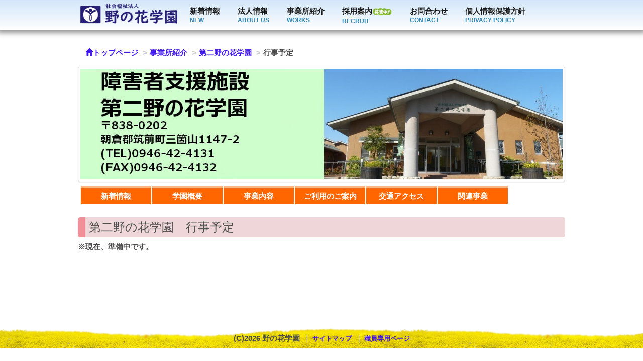

--- FILE ---
content_type: text/html; charset=UTF-8
request_url: https://www.nonohana.or.jp/second_event.html
body_size: 16974
content:

<!doctype html>
<html lang="ja">
<!-- head start -->
﻿<head>
  <meta charset="utf-8">
  <meta name="description" content="野の花学園は、昭和34年以来、福岡市で知的障害者の支援施設を運営する社会福祉法人です。" />
  <meta name="keywords" content="野の花,福岡,福岡市,福岡市立,今津,夜須,松島,障害者,障碍者,障がい者,社会福祉法人,野の花学園,第一野の花学園,第二野の花学園,第三野の花学園,放課後等デイサービス野の花　下大利,第五野の花学園,パンの花,第六野の花学園,第七野の花学園,ふよう学園,なのみ学園,大野城市障がい者支援センター，ちくぜん野の花,キャリアワーク立花,キャリアサポート福岡,野の花富楽和,ナカポツ,なかぽつ,志摩日々菜々,多機能型,生活介護,就労移行,施設入所,短期入所,自立訓練,生活訓練,就労継続支援B型,宿泊型自立訓練,児童発達支援事業所,児童発達支援センター,グループホーム,放課後等デイサービス,ユニバーサルカフェ,救護施設,西障がい者フレンドホーム,福岡市立西障がい者フレンドホーム,早良障がい者フレンドホーム,福岡市立早良障がい者フレンドホーム,障がい者スポーツセンター,福岡市立障碍者スポーツセンター,福岡市立障がい者スポーツセンター,つくしぴあ,自立訓練FLOWER" />
  <meta name="viewport" content="width=device-width, initial-scale=1.0, maximum-scale=1.8">

  <LINK rel="SHORTCUT ICON" href="/images/favicon.ico">
  
  <link rel="stylesheet" href="/css/lightbox.css">
  <link rel="stylesheet" href="https://maxcdn.bootstrapcdn.com/bootstrap/3.3.7/css/bootstrap-theme.min.css" integrity="sha384-rHyoN1iRsVXV4nD0JutlnGaslCJuC7uwjduW9SVrLvRYooPp2bWYgmgJQIXwl/Sp" crossorigin="anonymous">
  <link rel="stylesheet" href="https://maxcdn.bootstrapcdn.com/bootstrap/3.3.7/css/bootstrap.min.css" integrity="sha384-BVYiiSIFeK1dGmJRAkycuHAHRg32OmUcww7on3RYdg4Va+PmSTsz/K68vbdEjh4u" crossorigin="anonymous">
  <link rel="stylesheet" href="/css/jquery.bxslider.css?20180302-1100" />
  <link rel="stylesheet" href="/css/colorbox.css" type="text/css" />
  <link rel="stylesheet" href="/css/nonohana_v2.css?v=20250702-1500" type="text/css" />
  <!--
    <link rel="stylesheet" href="/css/print.css" type="text/css" media="print"/>
  -->
  <!-- drawer.css -->
  <link rel="stylesheet" href="/css/drawer.min.css?20180605-1000">
  <!-- vegas.min.css -->
  <link rel="stylesheet" href="/css/vegas.min.css?20171128-1630">
  <!-- style-audio.css -->
<!--
  <link rel="stylesheet" href="/css/style-audiojs.css?20171128-1730">
-->


  <script src="https://ajax.googleapis.com/ajax/libs/jquery/1.10.2/jquery.min.js"></script>
  <script src="/js/jquery.bxslider.min.js"></script>
<!--
  <script src="https://code.jquery.com/jquery-3.2.1.slim.min.js" integrity="sha384-KJ3o2DKtIkvYIK3UENzmM7KCkRr/rE9/Qpg6aAZGJwFDMVNA/GpGFF93hXpG5KkN" crossorigin="anonymous"></script>
-->
  <script src="https://cdnjs.cloudflare.com/ajax/libs/popper.js/1.11.0/umd/popper.min.js" integrity="sha384-b/U6ypiBEHpOf/4+1nzFpr53nxSS+GLCkfwBdFNTxtclqqenISfwAzpKaMNFNmj4" crossorigin="anonymous"></script>
  <script src="https://maxcdn.bootstrapcdn.com/bootstrap/3.3.7/js/bootstrap.min.js" integrity="sha384-Tc5IQib027qvyjSMfHjOMaLkfuWVxZxUPnCJA7l2mCWNIpG9mGCD8wGNIcPD7Txa" crossorigin="anonymous"></script>
  <script src="/js/lightbox.js"></script>
  <script src="/js/jquery.colorbox-min.js"></script>
  <script src="/js/common.js?v=20250702-1500"></script>

  <!-- iScroll -->
  <script src="https://cdnjs.cloudflare.com/ajax/libs/iScroll/5.2.0/iscroll.min.js"></script>
  <!-- drawer.js -->
  <script src="/js/drawer.min.js"></script>
  <!-- audio.min.js -->
<!--
  <script src="/js/audio.min.js"></script>
-->
  <!-- vegas.js -->
  <script src="/js/vegas.js"></script>

  <!-- sakura internet web font -->
  <script type="text/javascript"src="//webfonts.sakura.ne.jp/js/sakura.js"></script> 

  <title>第二野の花学園　行事予定 | 社会福祉法人 野の花学園</title>

</head><!-- head end -->

<body id="Wrapper" class="drawer drawer--right">

  <!-- スマートフォン用メニュー_start -->
﻿  <div id="sp-menu">
  <div class="sp-navbar-wrap visible-xs">
  <nav class="navbar navbar-custom visible-xs">
    <div class="navbar-header">
      <a class="navbar-brand bunner" href="/">
        <img src="/images/bunner.png" class="img-responsive" width="230" alt="社会福祉法人　野の花学園" />
      </a>

      <button type="button" class="navbar-toggle drawer-toggle">
        <span class="glyphicon glyphicon-th-large"></span><span class="font-12">メニュー</span>
      </button>

      <nav class="drawer-nav">
            <button type="button" class="navbar-toggle navbar-close font-16 drawer-toggle">
             <span class="glyphicon glyphicon-remove"></span>&nbsp;閉じる
            </button>
          <div class="pad-l5 pad-t20">
            <span class="font-14"><a href="/privacy_policy.html">個人情報保護方針</a></span>
            <span class="pad-l10"></span>
          </div>
        <div class="sp-menu-sub">
          <ul class="drawer-menu drawer-menu-custum">
            <!-- ドロワーメニューの中身 -->
            <li>
              <a class="nav-link" href="index.html"><span class="glyphicon glyphicon-home"></span>トップページ</a>
            </li>
            <li>
              <a class="nav-link" href="/houjinInfo.html"><span class="glyphicon glyphicon-info-sign"></span>法人情報</a>
            </li>
            <li>
              <a class="nav-link" href="/officeInfo.html"><span class="glyphicon glyphicon-map-marker"></span>事業所紹介</a>
            </li>
            <li>
              <a class="nav-link" href="/keiei.html"><span class="glyphicon glyphicon-stats"></span>経営情報</a>
            </li>
            <li>
              <a class="nav-link" href="/saiyou.html"><span class="glyphicon glyphicon-user"></span>職員採用案内<img src="/img/text_bosyuchu.png" width="30" alt="現在募集中です" /></a>
            </li>
            <li>
              <a class="nav-link" href="/contact.html"><span class="glyphicon glyphicon-envelope"></span>お問い合わせ</a>
            </li>
          </ul>
        </div>
        <div class="widthmax text-center pad-t5">
            <span class="font-14">活動のご案内</span>
        </div>
        <div class="sp-menu-sub">
          <ul class="drawer-menu drawer-menu-custum">
            <!-- ドロワーメニューの中身 -->
            <li>
              <a href="/gotokan.html"><span class="glyphicon glyphicon-book"></span>五灯館大学校</a>
            </li>
            <li>
              <a href="/pannohana.html"><span class="glyphicon glyphicon-cutlery"></span>パンの花</a>
            </li>
            <li>
              <a href="/video.html"><span class="glyphicon glyphicon-facetime-video"></span>紹介ムービー</a>
            </li>
            <li>
              <a href="/product.html"><span class="glyphicon glyphicon-leaf"></span>生産活動品</a>
            </li>
            <li>
              <a href="/letter.html"><span class="glyphicon glyphicon-file"></span>野の花だより</a>
            </li>
          </ul>
        </div>
        <div class="widthmax text-center pad-t15">
            <span class="font-14">外部リンク集</span>
        </div>
        <div class="sp-menu-sub">
          <ul class="drawer-menu drawer-menu-custum">
            <!-- ドロワーメニューの中身 -->
            <li>
              <a href="http://tokimekiweb.com/" target="new">ときめきウェブ</a>
            </li>
            <li>
              <a href="https://www.nonohana.or.jp/kouenkai.html" target="new">野の花学園後援会</a>
            </li>
          </ul>
        </div>
      </nav>
    </div>
  </nav>
  </div>
  </div>  <!-- スマートフォン用メニュー_end -->

    <!-- 上部メニュー_start -->
<!--
    <div class="headwrap hidden-xs ">
      <div id="TopLogo" class="hidden-xs">
        <a href="/">
          <img border="0" src="/images/logo.jpg"  height="80" alt="野の花学園ロゴ"/>
        </a>
        <a href="https://www.facebook.com/%E7%A4%BE%E4%BC%9A%E7%A6%8F%E7%A5%89%E6%B3%95%E4%BA%BA-%E9%87%8E%E3%81%AE%E8%8A%B1%E5%AD%A6%E5%9C%92-727360844133267/" target="new">
            <img class="pad-l20" src="/images/FB-FindUsonFacebook-online-144_ja_JP.png" alt="Facebookもチェック" />
        </a>
          <span class="pad-l40"><a href="/privacy_policy.html">個人情報保護方針</a></span>
      </div>
    </div>
-->
<div id="header" class="hidden-xs">

  <div class="header-cont pcheader hidden-xs "> 

    <ul class="menubar">
      <li><span class="toplogo">野の花学園</span></li>
      <li><a href="/index.html">新着情報<span class="en">NEW</span></a></li>
      <li class="has-dropdown">
        <a href="/houjinInfo.html">法人情報<span class="en">ABOUT US</span></a>
        <ul class="dropdown dwset1">
           <li><a href="/houjinInfo.html"><span class="pad-l5 icnflw">沿革</span></a></li>
           <li><a href="/houjinGaiyou.html"><span class="pad-l5 icnflw">法人概要</span></a></li>
           <li><a href="/houjinRinri.html"><span class="pad-l5 icnflw">倫理綱領</span></a></li>
           <li><a href="/houjinStaff.html"><span class="pad-l5 icnflw">職員行動指針</span></a></li>
           <li><a href="/houjinSong.html"><span class="pad-l5 icnflw">徽章・野の花の歌</span></a></li>
           <li><a href="/video.html"><span class="pad-l5 icnflw">法人紹介動画</span></a></li>
           <li><a href="/keiei.html"><span class="pad-l5 icnflw">経営情報</span></a></li>
           <li><a href="/houjinAccess.html"><span class="pad-l5 icnflw">交通アクセス</span></a></li>
        </ul>
      </li>
      <li class="has-dropdown">
        <a href="/officeInfo.html">事業所紹介<span class="en">WORKS</span></a>
        <div class="dropdown">
        <ul class="dropcol">
          <li><a href="/first_top.html">第一野の花学園</a></li>
          <li><a href="/second_top.html">第二野の花学園</a></li>
          <li><a href="/third_top.html">第三野の花学園</a></li>
          <li><a href="/fifth_top.html">第五野の花学園　パンの花</a></li>
          <li><a href="/sixth_top.html">第六野の花学園</a></li>
          <li><a href="/eight_top.html">第八野の花学園</a></li>
          <li><a href="/nine_top.html">第九野の花学園</a></li>
          <li><a href="/fuyou_top.html">福岡市立ふよう学園</a></li>
          <li><a href="/nanomi_top.html">福岡市立なのみ学園</a></li>
          <li><a href="/madoka_top.html">大野城市障がい者支援センター<br/>まどかゆいぱる</a></li>
          <li><a href="/flower_top.html">野の花富楽和</a></li>
          <li><a href="/jiritsu_flower_top.html">自立訓練FLOWER</a></li>
          <li><a href="/gotokan_top.html">五灯館大学校 基礎課程</a></li>
          <li><a href="/carrier_top.html">五灯館大学校 専門課程</a></li>
          <li><a href="/chikuzen_top.html">ちくぜん野の花</a></li>
          <li><a href="/shimahibisaisai_top.html">志摩日々菜々</a></li>
        </ul>
        <ul class="dropcol">
          <li><a href="/potsu_nonohana_top.html">障害者就業・生活支援センター野の花</a></li>
          <li><a href="/potsu_chikuzen_top.html">障害者就業・生活支援センターちくぜん</a></li>
          <li><a href="/potsu_chikushi_top.html">障害者就業・生活支援センターちくし</a></li>

          <li><a href="/jhscn_top.html">児童発達支援センター野の花</a></li>
          <li><a href="/first_after_top.html">放課後等デイサービス野の花　今津</a></li>
          <li><a href="/seventh_top.html">放課後等デイサービス野の花　姪浜</a></li>
          <li><a href="/hoday_noke_top.html">放課後等デイサービス野の花　野芥</a></li>
          <li><a href="/donguri_room_top.html">生の松原特別支援学校 放課後等支援事業<br />どんぐりルーム</a></li>

          <li><a href="/kikansoudan.html">西区第２障がい者基幹相談支援センター</a></li>
          <li><a href="/life-support-chuo.html">障がい者ライフサポートセンター野の花中央</a></li>
          <li><a href="/life-support-nishi.html">ライフサポートセンター野の花西</a></li>

          <li><a href="/nishifriend.html">福岡市立西障がい者フレンドホーム</a></li>
          <li><a href="/chuofriend.html">福岡市立中央障がい者フレンドホーム</a></li>
          <li><a href="/sunsun.html">福岡市立障がい者スポーツセンター<br/>さん・さんプラザ</a></li>
          <li><a href="/tsukushi-peer.html">筑紫地区地域活動支援センター つくしぴあ</a></li>

          <li><a href="/cssc_top.html">地域生活総合支援センター</a></li>
        </ul>
        </div>
      </li>
      <li><a href="/saiyou.html">採用案内<img src="/img/text_bosyuchu.png" width="40" alt="現在募集中です"/><span class="en">RECRUIT</span></a></li>
      <li><a href="/contact.html">お問合わせ<span class="en">CONTACT</span></a></li>
      <li><a href="/privacy_policy.html">個人情報保護方針<span class="en">PRIVACY POLICY</span></a></li>

    </ul>

  <!--
  <div class="topmenu">

    <ul class="dropmenu fade-in2">
      <h1><a href="/">社会福祉法人野の花学園</a></h1>
      <li class="topli"><a href="/index.html">新着情報<span>NEW</span></a></li>
      <li class="topli"><a href="/houjinInfo.html">法人情報<span>ABOUT US</span></a>
        <ul class="scdul">
          <li><a href="/houjinInfo.html"><span class="pad-l5 icnflw">沿革</span></a></li>

        </ul>
      </li>
      <li class="topli"><a href="/officeInfo.html">事業所紹介<span>WORKS</span></a>
        <ul class="scdul2">
        <li><a href="/first_top.html"><span class="pad-l5">第一野の花学園</span></a></li>

        </ul>

      </li>
      <li class="topli"><a href="/saiyou.html">採用案内<img src="/img/text_bosyuchu.png" width="40" alt="現在募集中です"/><span>RECRUIT</span></a></li>
      <li class="topli"><a href="/contact.html">お問合わせ<span>CONTACT</span></a></li>
      <li class="topli"><a href="/privacy_policy.html">個人情報保護方針<span>PRIVACY POLICY</span></a></li>
    </ul> 
  </div>
  -->
  </div>
</div>
<div class="space-height50 hidden-xs"></div>

    <!-- 上部メニュー_end -->


  <!-- コンテンツ _start -->
  <div class="contents-wrap container-fluid pad-t5">
    <!-- topへ戻る -->
    <p id="pageTop"><span class="glyphicon glyphicon-chevron-up"></span></p>

    <div id="Main" class="row">

    <!-- 左メニュー_start-->
        <!-- 左メニュー_end-->


    <!-- 右コンテンツ_start -->
        <div id="Right" class="col-xs-12 col-sm-12">
    
<div  class="breadcrumb-list">
  <ul class="breadcrumb">
    <li><a href="index.html"><span class="glyphicon glyphicon-home"></span>トップページ</a></li>
    <li><a href="officeInfo.html">事業所紹介</a></li>
    <li><a href="second_top.html">第二野の花学園</a></li>
    <li>行事予定</li>
  </ul>
</div>

            <div class="contents-head">
        <!-- 施設ロゴ -->
        <div class="logo">
          <a href="second_top.html"><img class="img-thumbnail img-responsive" alt="第二野の花学園" title="第二野の花学園" src="/images/TopImg/3.jpg" /></a>
        </div>
        <div class="pad-l5">
          <ul class="menuBox">
            <li><a href="second_newInfo.html">新着情報</a></li>
            <li><a href="second_top.html">学園概要</a></li>
            <li><a href="second_jigyou.html">事業内容</a></li>
<!--
            <li><a href="second_event.html">行事予定</a></li>
-->
            <li><a href="second_use.html">ご利用のご案内</a></li>
            <li><a href="second_access.html">交通アクセス</a></li>
            <li><a href="second_sub.html">関連事業</a></li>
          </ul>
        </div>
      </div>
   <h1 class="midashi-r01 font-xlarge">第二野の花学園　行事予定</h1>
    <p class="text">※現在、準備中です。</p>
          <p>&nbsp;</p>
      <p>&nbsp;</p>
    </div>
    <!-- 右コンテンツ_end -->
  </div>
  </div>

  <!-- コンテンツ_end -->
  <!-- footer_start-->
  <div id="Footer">
    <span>(C)2026 野の花学園</span>
    <span class="footer-link"><a href="/sitemap.html">サイトマップ</a></span>
    <span class="footer-link"><a href="http://9987.rgr.jp/">職員専用ページ</a></span>
  </div>
  <!-- footer_end-->
</body>
</html>


--- FILE ---
content_type: text/css
request_url: https://www.nonohana.or.jp/css/nonohana_v2.css?v=20250702-1500
body_size: 37546
content:
@charset "utf-8";

/*********************
     共通デザイン
**********************/

.pad-t0 { padding-top:0px !important;}
.pad-t5 { padding-top: 5px;}
.pad-t10 { padding-top: 10px;}
.pad-t20 { padding-top: 20px;}
.pad-t30 { padding-top: 30px;}
.pad-t40 { padding-top: 40px;}
.pad-t50 { padding-top: 50px;}
.pad-t60 { padding-top: 60px;}
.pad-b0  { padding-bottom:0px !important;}
.pad-b5 { padding-bottom: 5px;}
.pad-b10 { padding-bottom: 10px;}
.pad-b20 { padding-bottom: 20px;}
.pad-b30 { padding-bottom: 30px;}
.pad-l0 {	padding-left:0px !important;}
.pad-l5 { padding-left: 5px;}
.pad-l10 { padding-left: 10px;}
.pad-l20 { padding-left: 20px;}
.pad-l30 { padding-left: 30px;}
.pad-l40 { padding-left: 40px;}
.pad-r0 {	padding-right:0px !important;}
.pad-r5 { padding-right: 5px;}
.pad-r10 { padding-right: 10px;}
.pad-r20 { padding-right: 20px;}
.pad-r30 { padding-right: 30px;}

.font-10 { font-size: 10px;}
.font-12 { font-size: 12px;}
.font-14 { font-size: 14px;}
.font-16 { font-size: 16px;}
.font-18 { font-size: 18px;}

.font-small{ font-size: small;}
.font-medium{ font-size: medium;}
.font-large{ font-size: large;}
.font-xlarge{ font-size: x-large;}
.font-xxlarge{ font-size: xx-large;}

/* リストの間隔 */
ul.ulpad-t5 li { padding-top : 5px;}
ul.ulpad-t10 li { padding-top : 10px;}
ul.ulpad-t15 li { padding-top : 15px;}
ul.ulpad-t20 li { padding-top : 20px;}

ul.ulpad-b5 li { margin-bottom : 5px;}
ul.ulpad-b10 li { margin-bottom : 10px;}
ul.ulpad-b15 li { margin-bottom : 15px;}
ul.ulpad-b20 li { margin-bottom : 20px;}

ul.nonlistmark { list-style:none;}
ul.nonlistmark li { margin-left: -40px;}

ol.olpad-b5 li { margin-bottom : 5px;}
ol.olpad-b10 li { margin-bottom : 10px;}
ol.olpad-b15 li { margin-bottom : 15px;}
ol.olpad-b20 li { margin-bottom : 20px;}


/* さくらインターネットwebfont*/
.skrff15 {
    font-family: "丸フォーク M" , Maru Folk Medium !important;
}

/* 全体の基本フォント */
body {
    font-family: 'Noto Sans Japanese','游ゴシック', YuGothic, "Hiragino Kaku Gothic ProN", "ヒラギノ角ゴ ProN W3", "Meiryo", "メイリオ", arial, helvetica, sans-serif;
    font-weight: 800;
    font-size: 150%;
    color: #4d4d4d;
}


/* */
div.relative {
    position: relative;
	text-align:center;
}
span.absolute{
    position: absolute;
    top: 40%;
    margin: auto;
    width: 100%;
    height: 55px;
}

span.settopmessage{
    font-weight: 1000;
    font-size: 120%;
}

.headwrap{
	margin: auto;
	width: 940px;
	padding-bottom: 5px;
}

.headmenu{
    background-image: url(../img/navi_Blank.jpg);
	height: 38px;
	padding-top: 6px;
	font-size: large;
	font-weight: bold;
	margin: auto;
	width: 970px;
}

div.menu-text-wrap{
	margin: auto;
	width: 940px;
}

div.menu-text span:first-child{
    padding-left: 6px;
    margin-left: 4px;
}
div.menu-text span:not(first-child){
    padding-left: 25px;
    margin-left: 15px;
}

div.menu-text span:not(:first-child){
    border-left: solid 2px white;
}

div.menu-text span a{
    display:inline-block;
    color: white;
	padding: 1px 10px 1px 10px;
}

div.menu-text span a:hover{
  opacity: 0.5 ;
  color: black;
}


.dropmenu:before, .dropmenu:after{
  content: "";
  display: table;
}
.dropmenu:after{
  clear: both;
}
.dropmenu li ul{
  list-style: none;
  position: absolute;
  z-index: 9999;
  top: 0;
  left: 0;
  margin: 0;
  padding: 0;
  width: 628px!important;
  background-color: floralwhite;
  border-radius:5px;
  border: solid 1px;
}
.dropmenu li ul li{
  padding-left:0!important;
  font-weight:bold;
  width: 350px!important;
  margin-left: 2px!important;
  float: left;
  font-size:80%;
}

.dropmenu li ul li a span{
  color:#0d0364!important;
  border-radius:10px;
  padding-top:0.2em;
}

.dropmenu .topli:hover{

}

.menubar li a:hover{
  border-radius:10px;
  background: yellow;
  transition:all .3s ease;
}

.menubar li ul li a:hover{

}

.fade-in2 li ul{
  opacity: 0;
  top: 85%;
  visibility: hidden;
  transition:all .3s ease;
  width: 100%;
}
.fade-in2 li:hover ul{
  top: 85%;
  visibility: visible;
  opacity: 1;
}

.fade-in2 li ul li:hover{
}

.fade-in2 li ul li a:hover{
  opacity: 1!important;
}

.topmenu{
    width: 100%;
    top: 0px;
    z-index: 30;
    height: 100px;
    min-width: 1080px;
}

.topmenu ul{
    z-index: 1;
    list-style: none;
    text-align: left;
    width: 1080px;
    margin: 0 auto;
    max-width: 100%;
    display : table ;
}

.topmenu ul li{
  position: relative;
  display: inline-block;
  padding-left: 0px;
  text-align: center;
  font-size: 90%;
  margin-left: 40px;
}

.topmenu ul li.topli{
  padding-top: 30px;
  display : table-cell ;
  vertical-align : middle ;
}

.topmenu ul .home{
  margin-left:10px;
}

.topmenu ul li a{
  color:#000000;
  font-weight:bold;
}

.topmenu ul li a span{
  color:#1B77AA;
  display:block;
  font-size:80%;
}

.topmenu ul li ul li a span{
  font-size:86% !important;
}


.imgbox {
	float: left;
}

.imgboxContainer {
	overflow: hidden;
}

/* clearfix */
.imgboxContainer:before,
.imgboxContainer:after {
    content: "";
    display: table;
}
 
.imgboxContainer:after {
    clear: both;
}
 
/* For IE 6/7 (trigger hasLayout) */
.imgboxContainer {
    zoom: 1;
}


.header-cont{
  width:1080px;
  margin:0 auto;
  position:relative;
  max-width:100%;
  display: flex;
  justify-content: center;  /* ← 中央揃えの要点 */
}

#header{
    height:80px;
    width:100%;
    z-index:999;
    top:-20px;
    position: fixed;
    background: -moz-linear-gradient(top, #bfdcf7, #FFF);
    background: -webkit-linear-gradient(top, #bfdcf7, #FFF);
    background: linear-gradient(to bottom, #bfdcf7, #FFF);
    box-shadow: 0 0 10px 5px grey ;
    opacity: 0.9;
}

#header h1{
    text-indent: 100%;
    white-space: nowrap;
    overflow: hidden;
    display: inline-block;
    top:8px;
    z-index: 200;
    height: 80px;
}

#header h1 a{
    background: url(/images/logo-m202402.png);
    background-size: 240px 85px;
    margin-left:10px;
    text-indent: 100%;
    white-space: nowrap;
    overflow: hidden;
    display: block;
    width: 240px;
    height: 85px;
}
.space-height50{
  width: 100%;
  height: 50px;
}

.space-height70{
  width: 100%;
  height: 70px;
}

.banner{
  height:100px;
  display: -webkit-flex;
  display: flex;
  -webkit-align-items: center; /* 縦方向中央揃え（Safari用） */
  align-items: center; /* 縦方向中央揃え */
  -webkit-justify-content: center; /* 横方向中央揃え（Safari用） */
  justify-content: center; /* 横方向中央揃え */
}

/*********************
     SPメニュー
**********************/

.sp-menu-main ul{ 
  margin: 0; 
  padding: 0; 
  list-style: none; 
}

.sp-menu-main li{ 
  display: inline; 
  padding: 0; 
  margin: 0; 
  width: 50%;
  float: left;
}

.sp-menu-main li a{
  display: block; 
  border-left: 8px solid #f0dc0f;
  background-color: #474655;
  padding: 8px 8px;
  text-decoration: none;
  color: #E1E2CF;
  margin: 1px 0px;
  text-align: left;
  font-size: 13px;
}

.widthmax{
  width: 100%;
}

.sp-menu-main li a:hover{
  border-left: 8px solid #990033;
  background-color: #474655;
}


.sp-menu-sub ul{ 
  margin: 0; 
  padding: 0; 
  list-style: none; 
}

.sp-menu-sub li{ 
  display: inline; 
  padding: 0; 
  margin: 0; 
}

.sp-menu-sub li a{
  display: block; 
  border-left: 8px solid #5bc0de;
  background-color: #474655;
  padding: 5px 10px;
  text-decoration: none;
  color: #E1E2CF;
  width: 100%; 
  margin: 1px 0px;
  text-align: left;
  font-size: 13px;
}

.sp-menu-sub li a:hover{
  border-left: 8px solid #990033;
  background-color: #474655;
}

.sp-menu-etc ul{ 
  margin: 0; 
  padding: 0; 
  list-style: none; 
}

.sp-menu-etc li{ 
  display: inline; 
  padding: 0; 
  margin: 0; 
}

.sp-menu-etc li a{
  display: block; 
  border-left: 10px solid #FFFFFF;
  padding: 3px 10px;
  text-decoration: none;
  width: 100%; 
  margin: 1px 0px;
  text-align: center;
  font-size: 13px;
}

.sp-menu-etc li a:hover{
  border-left: 10px solid #FFFFFF;
}

#TopImg {
    padding-top: 50px;
}


   .landing-title{
     text-align: center;
     margin-top: 100px;
     font-size: x-large;
     font-weight: 500;
   }
   
   .landing-message{
     padding-top: 40px;
     padding-bottom: 50px;
     width: 350px;
     text-align: center;
     margin: auto;
     font-size: 14px;
   }

   .landing-body{
     text-align: center;
   }

   #landing-footer{ 
     background: #ffff0061;
     font-size: small;
   }
   
   #bkimg{height: 480px;}



.gotokanback{
   background-image: url(../images/gotokan/gotobk.jpg);
   background-size: 500px;
   background-position-x: 50%; 
   background-position-y: 10%;
   background-attachment:fixed; 
}

.pannohanaback{
   background-image: url(../images/fifth/pannohanabk.png);
   background-size: 500px;
   background-position-x: 50%; 
   background-position-y: 10%;
   background-attachment:fixed; 
}

.bgc-lightyellow{
	background-color: lightyellow;
}
.bgc-burlywood{
    background-color: burlywood;
}

/*background img by vegas*/
#setbkimg{height:320px;}

#setbkimg p {
  position: absolute;/*絶対配置*/
  top: 40px;
  right: 15px;
  transform: rotate(15deg);
  -moz-transform: rotate(15deg);
  -webkit-transform: rotate(15deg);
  }

#Footer {
	clear: both;
	padding-top: 10px;
	padding-bottom: 10px;
	text-align: center;
    background-image: url(../img/nonohanafooter.png);
    background-repeat: repeat-x;
}

.sectionBk{
	clear: both;
	padding-bottom: 40px;
    background-image: url(../images/hibisaisai/kusa.jpg);
    background-repeat: repeat-x;
	background-size: 100px;
}

#NaviMenu {
	padding-top: 5px;
}
#Wrapper {
	margin-right: auto;
	margin-bottom: 0px;
	margin-left: auto;
}
#MainInfo {
	width: 895px;
}
.contents-wrap{
  max-width: 1000px;
  background-color :white;
  min-height: calc(100vh - 137px);
}

a:link {
	text-decoration: none;
	color:#4117EC
}
a:visited {
	text-decoration: none;
	color:#4117EC
}
a:hover {
	text-decoration: none;
	color:#FF0004
}
a:active {
	text-decoration: none;
}
.NaviMenu {
	font-size: 20px;
}

#MainInfoTitle {
	float: left;
	width: 795px;
}
#MainInfoList {
	float: left;
	width: 795px;
	border: 1px solid rgba(0,0,0,1.00);
}
#MainOfficeInfoTitle {
	float: left;
	width: 795px;
	padding-top: 15px;

}
#MainOfficeInfoList {
	float: left;
	width: 795px;
	border: 1px solid rgba(0,0,0,1.00);
}
#OfficeInfoTitle {
	float: left;
	width: 795px;
	padding-top: 15px;
}
#OfficeInfoList {
	float: left;
	width: 795px;
	border: 1px solid rgba(0,0,0,1.00);
}

#Wrapper ul.menu {
	width: 1000px;
	height: 50px;
	margin: 0; 
	padding-top: 5px;
	padding-left: 5px; 
	padding-right: 0; 
	list-style: none;
}

#Wrapper ul.menu li {
	display: inline; 
	padding: 0; 
	float: left;
	width: 157px;
	margin: 2px;
}

#Wrapper ul.menu li a {
	font-family: "Meiryo", serif;
	font-size: 20px;
	font-weight: bold;
	color: rgba(255,255,255,1);
	text-decoration: none;
	background-image: url(../img/navi_Blank.jpg);
	background-repeat: no-repeat;
	text-align: center;
	display: block;
	padding-top: 12px;
	padding-bottom: 15px;
}

#Wrapper ul.menuBox li a:hover {
  opacity: 0.7;
/*	background-image: url(../img/navi_Blank_On.jpg);
*/
}

#Wrapper ul.menuBox {
	width: 100%;
	height: 50px;
	margin: 0; 
	padding-top:5px;
	padding-left: 0; 
	padding-right: 0; 
	list-style: none;
	display: inline-table;
}

#Wrapper ul.menuBox li {
	display: inline; 
	padding: 0; 
	float: left;
	width: 140px;
	margin: 1px;
}

#Wrapper ul.menuBox li a {
	font-weight: bold;
	color: rgba(255,255,255,1);
	text-decoration: none;
	background-image: url(../img/menu_Blank.jpg);
	background-repeat: no-repeat;
	text-align: center;
	display: block;
	padding-top: 10px;
	padding-bottom: 5px;
	margin-top: 1px;
	margin-bottom: 1px;
}

#Wrapper ul.menu li a:hover {
  background-image: url(../img/navi_Blank_On.jpg);
}

#Wrapper #Main #Left #menuBox table tbody tr td a {
	font-size: 16px;
	font-weight: bold;
	color: rgba(255,255,255,1);
	text-decoration: none;
	background-image: url(../img/menu_Blank.jpg);
	background-repeat: no-repeat;
	text-align: center;
	display: block;
	padding-top: 15px;
	padding-bottom: 20px;
	margin-top: 1px;
	margin-bottom: 1px;
}

#Wrapper #Main #Left #menuBox table tbody tr td a:hover {
	background-image: url(../img/menu_Blank_On.jpg);
}


.globalNav {
    list-style: none;
    overflow: hidden;
}
 
.globalNav li {
    float: left;
    border-right: 1px solid white;
	background-color: #ff0080;
    border-top: 4px solid #fd9bce;
    border-bottom: 4px solid #fd9bce;
}

.globalNav li:first-child {
    border-left: 1px solid white;
}
 
.globalNav li a {
    display: block;
    padding: 10px 35px;
    text-align: center;
    text-decoration: none;
    color: white;
}
 
.globalNav li a span {
    display: block;
    margin: -3px 0 0 0;
    color: white;
    text-transform: uppercase;
    font-size: 80%;
    letter-spacing: 1px;
}
 
.globalNav li a:hover {
    background: #EEE;
}
 
.globalNav li.active a {
    background: #333;
    color: #EEE;
}


.tbl-rGrey {
    border-right: 3px grey double !important;
}

.tbl-bGrey {
    border-bottom: 3px grey double !important;
}


#InfoHoujin{
	border: 1px solid rgba(0,0,0,1);
}

.RightMenuTitle {

}
.TitleFont {
	font-family: "ヒラギノ角ゴ Pro W3", "Hiragino Kaku Gothic Pro", "メイリオ", Meiryo, Osaka, "ＭＳ Ｐゴシック", "MS PGothic", sans-serif;
	font-size: 24px;
	font-style: normal;
	font-weight: normal;
	color: rgba(255,0,4,1);
	border-bottom: 2px groove rgba(249,159,201,1);
	border-left: 2px solid rgba(249,159,201,1);
}


.RightMenuText {
	font-family: "ヒラギノ角ゴ Pro W3", "Hiragino Kaku Gothic Pro", "メイリオ", Meiryo, Osaka, "ＭＳ Ｐゴシック", "MS PGothic", sans-serif;
	font-size: 18px;
	font-weight: bold;
	color: rgba(34,0,255,1);
	text-decoration: none;
}
.text {
	line-height: normal;
}
.tableBackColor {
	background-color:rgba(251,203,225,1.00)
}
.textTitle {
	font-size: 18px;
	font-weight: bold;
	color: rgba(0,0,0,1);
	background-color: rgba(253,209,238,1.00);
	border-left: 3px ridge rgba(252,185,241,1.00);
	border-right: 3px groove rgba(252,185,241,1.00);
	border-bottom: 5px groove rgba(252,185,241,1.00);
}
.greetTxt {
    font-family: -apple-system, BlinkMacSystemFont, "Helvetica Neue", "Original Yu Gothic", "Yu Gothic", YuGothic, Verdana, Meiryo, "M+ 1p", sans-serif;
}
.centerTitle1 {
	font-size: 18px;
	color: #000;
	background-color: #EFFFE8;
	border-bottom-width: 2px;
	border-left-width: 3px;
	border-bottom-style: solid;
	border-left-style: solid;
	border-bottom-color: #3C0;
	border-left-color: #3C0;
	font-weight: bold;
	padding-bottom: 2px;
	padding-left: 2px;
	padding-top: 2px;
	font-family: "ヒラギノ角ゴ Pro W3", "Hiragino Kaku Gothic Pro", "メイリオ", Meiryo, Osaka, "ＭＳ Ｐゴシック", "MS PGothic", sans-serif;
	width : 100%;
}
table.table-narrow{
	width: 80%;
}

caption{
    color : black;
　font-size: 3em !important;
    margin-left: 3em !important;
}
}
/***　おしゃれテーブル2　Chromeカラー ***/
 
.osare2-table {
 width:100%;
 table-layout: fixed;
 border-collapse: separate;
 border-spacing: 7px 1px;
}

.osare2-table tfoot td {
 border-radius: 0 0 10px 10px;
}

.osare2-table th {
 border-radius: 10px 10px 0px 0px / 10px 10px 0px 0px;
}
 
.osare2-table tbody td {
 background-color:#FFFAFF !important;
 border-bottom: solid 1px grey !important;
}
 
/* ヘッダー */
.osare2-table thead th {
 font-weight: bold;
 text-align :center;
}
 
 
/* ボディ項目・フッター項目 */
.osare2-table tbody th,
.osare2-table tfoot th {
 background:#FFF;
 font-weight: bold;
 border-bottom: solid 1px grey !important;
 line-height:4.5em;
}
 
 .marker_underLine{ 
   background: linear-gradient(transparent 70%, #a7d6ff 70%);
} 
/* ボディデータ・フッターデータ */
.osare2-table tbody td,
.osare2-table tfoot td {
 text-align:center;
}
 
/* ヘッダー行　１列ごとの色変え */
.osare2-table thead th:nth-child(1)  {
 background:#FFF;
}
 
.osare2-table thead th:nth-child(2)  {
 background: #9c27b0;
}
.osare2-table thead th:nth-child(3)  {
 background: #ff9800;
}
.osare2-table thead th:nth-child(4)  {
 background: #4C8BF5;
}
.osare2-table thead th:nth-child(5)  {
 background: #1DA462;
}
.osare2-table thead th:nth-child(6)  {
 background: #FFCD46;
}
.osare2-table thead th:nth-child(7)  {
 background: #4C8BF5;
}
/* 最終行のボーダーをなくす 
.osare2-table tbody tr:last-child th,
.osare2-table tbody tr:last-child td,
.osare2-table tfoot tr:last-child th{
 border-bottom:none !important;
}
*/

/* スマホ調整 */
@media (max-width: 767px) {
	.osare2-table thead th,
	.osare2-table tbody th {
			padding:0;
	}
	.osare2-table tfoot td {
	padding:0;
	font-size:0.9em;
	}
.osare2-table tfoot td:nth-child(2) {
	 font-size:1em;
	}
	
}

/*（共通）　項目の多いテーブルの幅を調整*/
@media (max-width: 767px) {
 .col6t th,
 .col6t td{
 font-size:0.4em;
 padding: 10px 0px;
 }
 .col5t th,
 .col5t td{
 font-size:0.5em;
 padding: 10px 0px;
 }
 .col4t th,
 .col4t td{
 font-size:0.7em;
 padding: 10px 5px;
 }
 .col3t th,
 .col3t td{
 font-size:0.8em;
 padding: 10px 10px;
 }
}

.flamefukidashi {
  position: relative;
  padding: 1.4em;
  background: -webkit-repeating-linear-gradient(-45deg, #fff5df, #fff5df 4px,#ffe4b1 3px, #ffe4b1 8px);
  background: repeating-linear-gradient(-45deg, #fff5df, #fff5df 4px,#ffe4b1 3px, #ffe4b1 8px);
  border-radius: 7px;
}


/* */
.kadomaru_btn {
    width: 120px;
	text-align: center;
    position: relative;
    display: inline-block;
    padding: 0.7em 1.2em;
    text-decoration: none;
    color: #FFF;
    background: #4CAF50;/*背景色*/
    border-top: solid 1.5px #607d8b;/*少し濃い目の色に*/
    border-left: solid 2px #607d8b;/*少し濃い目の色に*/
    border-radius: 4px;/*角の丸み*/
    box-shadow: inset 0 2px 0 rgba(255,255,255,0.2), 0 2px 2px rgba(0, 0, 0, 0.19);
    font-weight: bold;
}

p.resizeimage img { width: 100%; }
ul.resizeimage img { width: 100%; }

.min-size { width: 200px;}
.min-size2 { width: 150px;}

.sp-icon { height: 25px;}

#Right table td p{
  overflow: hidden;
}

.youtube {
  width: 100%;
  aspect-ratio: 16 / 9;
}
.youtube iframe {
  width: 100%;
  height: 100%;
}


#pageTop {
  position: fixed;
  z-index: 990;
  bottom: 35px;
  right: 20px;
}
 
#pageTop span {
  display: block;
  z-index: 990;
  padding: 12px 0 0 0px;
  border-radius: 30px;
  width: 50px;
  height: 50px;
  background-color: #9FD6D2;
  color: #fff;
  font-weight: bold;
  text-decoration: none;
  text-align: center;
}
 
#pageTop span:hover {
  text-decoration: none;
  opacity: 0.7;
}

#pageTop span {
  font-size: 20px;
}

/* ルビ振り*/
.rubyOnOff {
  position: fixed;
  z-index: 990;
  bottom: 35px;
  right: 120px;
  cursor: pointer;
  opacity: 0.8;

}

.rubyOnOff:hover {
  text-decoration: none;
  opacity: 1.0;
}

.rubyOnOff span {
  display: block;
  z-index: 990;
  padding: 15px 0 0 0px;
  border-radius: 30px;
  width: 200px;
  height: 50px;
  background-color: #aaaaaa;
  color: #fff;
  font-weight: bold;
  text-decoration: none;
  text-align: center;
}

.rubyOnOff span.bgcolorPink {
  background-color: #d69f9f !important;
}


/* navbar 全体の背景色とボーダーカラー nonohana blue */
.sp-navbar-wrap{
  margin-bottom: 30px;
}

.navbar-custom {
  background-color: #090561;
  border-color: #090561;
  margin-bottom: 0px;
}
/* navbar テキストカラー */
.navbar-custom .navbar-nav > li > a {
color: #ffffff;
}
/* navbar hover,focus時のテキストカラー */
.navbar-custom .navbar-nav > li > a:hover,
.navbar-custom .navbar-nav > li > a:focus {
color: #26534c;
background-color: transparent;
}
/* navbar active設定時のカラー */
.navbar-custom .navbar-nav>.active>a,
.navbar-custom .navbar-nav>.active>a:focus,
.navbar-custom .navbar-nav>.active>a:hover {
color: #26534c;
background-color: #c3ede7;
}
/* navbar ドロップダウン(親)のカラー */
.navbar-custom .navbar-nav>.open>a,
.navbar-custom .navbar-nav>.open>a:focus,
.navbar-custom .navbar-nav>.open>a:hover {
color: #3e6962;
background-color: #c3ede7;
}
/* navbar ドロップダウン(子)のボックスカラー */
.dropdown-menu {
background-color: #65baad;
border: 1px solid #3e6962;
border: 1px solid #3e6962(0, 0, 0, .15);
-webkit-box-shadow: 0 6px 12px rgba(94, 136, 129, 0.35);
box-shadow: 0 6px 12px rgba(94, 136, 129, 0.35);
}
/* navbar ドロップダウン(子)テキストカラー */
.dropdown-menu>li>a {
color: #ffffff;
}
/* navbar ドロップダウン(子)focus,hover時のカラー */
.dropdown-menu>li>a:focus,
.dropdown-menu>li>a:hover {
color: #26534c;
background-color: #c3ede7;
}
/* navbar ドロップダウン(子)内の区切り線(class=”divider”)のカラー */
.dropdown-menu .divider {
background-color: #3e6962;
}
/* navbar 画面サイズ767px以下の時のカラー */
@media (max-width:767px) {
.navbar-custom .navbar-nav .open .dropdown-menu>li>a {
color: #ffffff;
}
.navbar-custom .navbar-nav .open .dropdown-menu>li>a:focus,
.navbar-custom .navbar-nav .open .dropdown-menu>li>a:hover {
color: #26534c;
background-color: transparent;
}
/* ドロップダウンactive設定時のカラー */
.navbar-custom .navbar-nav .open .dropdown-menu>.active>a,
.navbar-custom .navbar-nav .open .dropdown-menu>.active>a:focus,
.navbar-custom .navbar-nav .open .dropdown-menu>.active>a:hover {
color: #ffb163;
background-color: #d4ede9;
}
}
/* navbar ハンバーガー四角枠 */
.navbar-custom .navbar-toggle {
border-color: #ffffff;
background-color: #ffffff;
}
/* navbar ハンバーガー三本線 */
.navbar-custom .navbar-toggle .icon-bar {
background-color: #ffffff;
}
/* navbar ハンバーガーボタン,タップとホバーした時の背景色 */
.navbar-custom .navbar-toggle:focus,
.navbar-custom .navbar-toggle:hover {
background-color: #ffffff;
}
/* navbar ハンバーガーボタン,タップとホバーした時の四角枠 */
.navbar-custom .navbar-toggle:focus,
.navbar-custom .navbar-toggle:hover {
border-color: #65baad;
}
/* navbar ハンバーガーボタン,タップとホバーした時の三本線 */
.navbar-custom .navbar-toggle:focus > .icon-bar,
.navbar-custom .navbar-toggle:hover > .icon-bar {
background-color: #65baad;
}
/* navbar Brandのカラー */
.navbar-custom .navbar-brand {
color: #ffffff;
}
.navbar-custom .navbar-brand:focus,
.navbar-custom .navbar-brand:hover {
color: #ff5555;
background-color: transparent;
}

.navbar-close{
  padding: 0 0 0 0;
  margin-right: 5px;
}


.drawer-menu-custum li.first{
  padding: 40px 0 0 20px;
}
.drawer-menu-custum li.nofirst{
  padding: 20px 0 0 20px;
}


/******************/
.card {
  margin: 15px auto;
  width: 100%;
  background: #fff;
  border-radius: 5px;
  box-shadow: 0 2px 5px #ccc;
}
.card-img {
  border-radius: 5px 5px 0 0;
  max-width: 100%;
  height: auto;
}
.card-content {
  padding: 10px;
}
.card-title {
  font-size: 18px;
  margin-bottom: 20px;
  text-align: center;
  color: #333;
}
.card-text {
  color: #777;
  font-size: 14px;
  line-height: 1.5;
}
.card-link {
  text-align: center;
  border-top: 1px solid #eee;
  padding: 20px;
}
.card-link a {
  text-decoration: none;
  color: #0bd;
  margin: 0 10px;
}
.card-link a:hover {
  color: #0090aa;
}


.box14{
    padding: 2.2em 0.5em;
    margin: 5em 0;
    background: #fcf8e3;
    box-shadow: 0px 0px 0px 7px #3c763d;
}
.box14  .box-title {
    position: absolute;
    display: inline-block;
    top: -30px;
    left: 20px;
    padding: 0 9px;
    height: 30px;
    line-height: 30px;
    vertical-align: middle;
    font-size: 20px;
    background: #3c763d;
    color: #ffffff;
    font-weight: bold;
    border-radius: 5px 5px 0 0;
}

.box14 p {
    margin: 0; 
    padding: 0;
}

.box2 {
    padding: 0.5em 1em;
    margin: 2em 0;
    font-weight: bold;
    color: #6091d3;/*文字色*/
    background: #FFF;
    border: solid 3px #6091d3;/*線*/
    border-radius: 10px;/*角の丸み*/
}
.box2 p {
    margin: 0; 
    padding: 0;
}


.wraptopic {
  width: 100%;
}
.wraptopic .topic {
  margin: 10px;
  padding: 10px 0 15px 0;
  background: #fff;
}
.wraptopic .topic p {
  line-height: 30px;
  margin: 0 20px;
}
/******************/


#leftmenu ul{ 
  margin: 0; 
  padding: 0 0 5px 0; 
  list-style: none;
  width: 180px;
}
#leftmenu li{ 
  display: inline-block; 
  padding: 2px; 
  margin: 0; 
  border-radius: 5px;

}
#leftmenu li a{
  display: block; 
  border: 1px solid #9F99A3;
  background-color: #FAFAFA;
  padding: 1px 1px;
  text-decoration: none;
  color: #333;
  width: 150px;
  margin: 2px 0px;
  text-align: center;
  border-radius: 5px;
  font-family: "ヒラギノ角ゴ Pro W3", "Hiragino Kaku Gothic Pro", "メイリオ", Meiryo, Osaka, "ＭＳ Ｐゴシック", "MS PGothic", sans-serif;
  font-size: 14px;
  font-weight: bold;

}
#leftmenu li a:hover{
  border: solid 1px darkblue;
  opacity: 0.8 ;
}

#leftmenu span{
  font-size: 16px;
  border-radius: 5px;
  padding: 3px;
  margin: 5px 0px;

}

#leftmenu img {
  padding: 5px;
  width: 120px;
  border-radius: 10px;
}

#leftmenu li p {
  border-radius: 5px;
  width: 136px;
  background-color: #dceaf9;
  text-align: center;
  margin: 5px 0 0 5px;
}


#leftmenu div.menu {
  width: 180px;
  padding-top: 5px;
  text-align: center;
  margin: 10px 0 0 5px;
  border-radius: 5px
}

#leftmenu div.menu1 {
  background-color: rgba(117, 178, 255, 0.69)
}

#leftmenu div.menu2 {
  margin-top: 30px;
  margin-bottom: 20px;
  background-color: rgba(117, 178, 255, 0.69)
}

#leftmenu div.menu0 {
  margin-top: 5px;
  margin-bottom: 10px;
  background-color: rgba(10, 200, 10, 0.69)
}

/******************/
#headdromdwn{ 
  margin: 0; 
  padding: 0 0 10px 0; 
  list-style: none;
  width: 180px;
}
#headdromdwn li{ 
  display: inline-block; 
  padding: 2px; 
  margin: 0; 
  border-radius: 5px;

}
#headdromdwn li a{
  display: block; 
  border: 1px solid #9F99A3;
  background-color: #FAFAFA;
  padding: 1px 1px;
  text-decoration: none;
  color: #333;
  width: 150px;
  margin: 2px 0px;
  text-align: center;
  border-radius: 5px;
  font-family: "ヒラギノ角ゴ Pro W3", "Hiragino Kaku Gothic Pro", "メイリオ", Meiryo, Osaka, "ＭＳ Ｐゴシック", "MS PGothic", sans-serif;
  font-size: 14px;
  font-weight: bold;

}
#headdromdwn li a:hover{
  border: solid 1px darkblue;
  opacity: 0.8 ;
}

#headdromdwn span{
  font-size: 16px;
  border-radius: 5px;
  padding: 3px;
  margin: 5px 0px;

}

#headdromdwn img {
  padding: 5px;
  width: 120px;
  border-radius: 10px;
}

#headdromdwn li p {
  border-radius: 5px;
  width: 136px;
  background-color: #dceaf9;
  text-align: center;
  margin: 5px 0 0 5px;
}


#headdromdwn div.menu {
  width: 180px;
  padding-top: 5px;
  text-align: center;
  margin: 10px 0 0 5px;
  border-radius: 5px
}

#headdromdwn div.menu1 {
  background-color: rgba(117, 178, 255, 0.69)
}

#headdromdwn div.menu2 {
  margin-top: 30px;
  margin-bottom: 20px;
  background-color: rgba(117, 178, 255, 0.69)
}



.logo img {
  width: 100%;
  margin-top:10px;
}

.breadcrumb-list {
  margin-top: 10px;
}

.midashi-r01 {
  border-left: 15px solid #f09199;
  padding: 7px;
  background: #efd7d9;
  border-radius: 5px;
}

.midashi-g01 {
  border-left: 15px solid #769164;
  padding: 7px;
  background: #e0ffcc;
  border-radius: 5px;
}

.midashi-circle{
position: relative;
color: darkgreen;
font-size: 28px;
text-align: center;
margin: 1.5em 0;
}

.midashi-circle:before {
content: "";
position: absolute;
top: -22px;
left: 50%;
width: 150px;
height: 140px;
border-radius: 50%;
border: 5px solid #a6ddb0;
border-left-color: transparent;
border-right-color: transparent;
-moz-transform: translateX(-50%);
-webkit-transform: translateX(-50%);
-ms-transform: translateX(-50%);
transform: translateX(-50%);
}

.midashi-circle-sp{
position: relative;
color: darkgreen;
font-size: 20px;
text-align: center;
margin: 1.5em 0;
}

.midashi-circle-sp:before {
content: "";
position: absolute;
top: -20px;
left: 50%;
width: 120px;
height: 105px;
border-radius: 50%;
border: 5px solid #a6ddb0;
border-left-color: transparent;
border-right-color: transparent;
-moz-transform: translateX(-50%);
-webkit-transform: translateX(-50%);
-ms-transform: translateX(-50%);
transform: translateX(-50%);
}

.midashi-circle-sml{
position: relative;
color: darkgreen;
font-size: 24px;
text-align: center;
margin: 1.5em 0;
}

.midashi-circle-sml:before {
content: "";
position: absolute;
top: -13px;
left: 50%;
width: 80px;
height: 80px;
border-radius: 50%;
border: 3px solid #009688;
border-left-color: transparent;
border-right-color: transparent;
-moz-transform: translateX(-50%);
-webkit-transform: translateX(-50%);
-ms-transform: translateX(-50%);
transform: translateX(-50%);
}

.midashi-circle-sml-sp{
position: relative;
color: darkgreen;
font-size: 18px;
padding: 10px 0;
text-align: center;
margin: 0.5em 0;
}

.midashi-circle-sml-sp:before {
content: "";
position: absolute;
top: -13px;
left: 50%;
width: 80px;
height: 70px;
border-radius: 50%;
border: 3px solid #009688;
border-left-color: transparent;
border-right-color: transparent;
-moz-transform: translateX(-50%);
-webkit-transform: translateX(-50%);
-ms-transform: translateX(-50%);
transform: translateX(-50%);
}

.midashi-kakomi .heading {
  background: #ff9800;
  padding: 5px 15px;
  border-radius: 0 10px 0 10px;
  color: #fff;
}

.midashi-fstUp:first-letter {
  font-size: 2em;
  color: #7172ac;
}

.midashi-line{
	position: relative;
	text-align: center;
	font-size:20px;
}

.midashi-box{
	padding: 20px;
	font-size:20px;
	color: #fff;
	text-shadow: 1px 1px 1px rgba(0,0,0,0.75);
	background: linear-gradient(#325A8C 0%, #1C3959 100%);
	border:1px solid #325A8C;
	box-shadow:inset 1px 1px 0 rgba(255,255,255,0.25);
}
.midashi-box2{
	padding: 20px;
	font-size:20px;
	color: #fff;
	text-shadow: 1px 1px 1px rgba(0,0,0,0.75);
	background: linear-gradient(#8BC34A 0%, #4CAF50 100%);
	border:1px solid #009688;
	box-shadow:inset 1px 1px 0 rgba(255,255,255,0.25);
}

/* 吹き出し本体 */
.balloon{
  position: relative;
  padding: 20px;
  background-color: #bdffad;
  border-radius: 10px;
  box-shadow: 6px 6px 0px 0px #318c30;         /* 吹き出し本体の影 */
}
/* 三角アイコン */
.balloon::before{
  content: '';
  position: absolute;
  display: block;
  width: 0;
  height: 0;
  left: 27px;
  bottom: -18px;
  border-top: 15px solid #318c30;
  border-right: 15px solid transparent;
  border-left: 15px solid transparent;
}
/* 三角アイコンの影 */
.balloon::after{
  content: '';
  position: absolute;
  display: block;
  width: 0;
  height: 0;
  left: 20px;
  bottom: -15px;
  border-top: 15px solid #bdffad;
  border-right: 15px solid transparent;
  border-left: 15px solid transparent;
}

hr.size3up{
	border-width: 3px;
}

hr.dotted {
  border-top: 1px dashed #bbb;
}

p.under-line {
   padding-top: 10px;
   border-top: 1px dotted red;
}

span.underLine{
    border-bottom: 1px black solid;
}

span.bkColorOrange{
    background-color:#ffe5cc;
}

.flame-grey {
	border: 1px grey solid;
	border-radius:5px;
}

.flame-stitch{
    position: relative;
    background: #fff0cd;
    box-shadow: 0px 0px 0px 5px #fff0cd;
    border: dashed 2px white;
    padding: 0.2em 0.5em;
    color: #454545;
}
.flame-stitch:after{
    position: absolute;
    content: '';
    right: -7px;
    top: -7px;
    border-width: 0 15px 15px 0;
    border-style: solid;
    border-color: #ffdb88 #fff #ffdb88;
    box-shadow: -1px 1px 1px rgba(0, 0, 0, 0.15);
}
.flame-stitch p {
    margin: 0; 
    padding: 5px;
}

.flame-midashi {
    margin: 2em 0;
    background: #f1f1f1;
    box-shadow: 0 2px 4px rgba(0, 0, 0, 0.22);
}
.flame-midashi  .box-title {
    font-size: 1.2em;
    background: #5fc2f5;
    padding: 4px;
    text-align: center;
    color: #FFF;
    font-weight: bold;
    letter-spacing: 0.05em;
}
.flame-midashi  p {
    padding: 15px 20px;
    margin: 0;
}

.flame-midashi2 {
    margin: 2em 0;
    background: #f1f1f1;
    box-shadow: 0 2px 4px rgba(0, 0, 0, 0.22);
}
.flame-midashi2  .box-title {
    font-size: 1em;
    background: #027f73;
    padding: 4px;
    text-align: center;
    color: #FFF;
    font-weight: bold;
    letter-spacing: 0.05em;
}
.flame-midashi2  .box-title2 {
    font-size: 1em;
    background: #795548;
    padding: 4px;
    text-align: center;
    color: #FFF;
    font-weight: bold;
    letter-spacing: 0.05em;
}

.flame-midashi2  p {
    padding: 5px 20px;
    margin: 0;
}


.valignMiddle{
    display: table-cell;
    vertical-align: middle;
}



.clsopn_child {
  display: none;
}

.toggle_cls {
  cursor: pointer
}

.toggle_opn {
  cursor: pointer
}


/*****************************/
// bxslider カスタム
/*****************************/
.slider li {
  display: none;
}

.img-reload  {
  display:none;
}
/*****************************/

.img-box {
  text-align: center;
  margin:auto;
}

div.img-box-child {
  float: left;
}

div.img-wraparound{
  float: left;
  padding: 20px;
}

.bunner{
  padding:0 0 0 0;
}

ul.parent ul {
  padding-left: 20px;
}

.footer-link {
    font-size: small;
    padding-left: 10px;
    margin-left: 10px;
    border-left: solid 1px;
}

/* bootstrap パンくずリスト */
.breadcrumb {
  margin-bottom: 0px !important;
  background-color: #FFF !important;
}

.breadcrumb > li + li:before {
  content: ">";
}

/* ボタン */
.square_btn{
    display: inline-block;
    padding: 7px 20px;
	border-radius: 25px;
    text-decoration: none;
    color: #FFF !important;
    background-image: -webkit-linear-gradient(45deg, #FFC107 0%, #ff8b5f 100%);
    background-image: linear-gradient(45deg, #FFC107 0%, #ff8b5f 100%);
    transition: .4s;
}

.square_btn:hover {
    background-image: -webkit-linear-gradient(45deg, #FFC107 0%, #f76a35 100%);
    background-image: linear-gradient(45deg, #FFC107 0%, #f76a35 100%);
}

.btn01 {
  display       : inline-block;
  border-radius : 5%;          /* 角丸       */
  font-size     : 18pt;        /* 文字サイズ */
  text-align    : center;      /* 文字位置   */
  cursor        : pointer;     /* カーソル   */
  padding       : 12px 12px;   /* 余白       */
  background    : #000066;     /* 背景色     */
  color         : #ffffff;     /* 文字色     */
  line-height   : 1em;         /* 1行の高さ  */
  transition    : .3s;         /* なめらか変化 */
  box-shadow    : 6px 6px 3px #666666;  /* 影の設定 */
  border        : 2px solid #000066;    /* 枠の指定 */
}
.btn01:hover {
  box-shadow    : none;        /* カーソル時の影消去 */
  color         : #000066;     /* 背景色     */
  background    : #ffffff;     /* 文字色     */
}

/* チェックボックス01 */
input[type=checkbox] {
    transform: scale(3);
    margin: 0 0 0 10px;
}

/* 職員採用ページ */
.saiyou-box {
    border: 2px solid #da4033;
    border-radius: 4px;
    margin: 2em 0;
    padding: 1em 1em 0.5em 1em;
    position: relative;
}
.saiyou-box::before {
    background-color: #fff;
    color: #da4033;
    content: "ご案内";
    font-weight: bold;
    left: 1em;
    padding: 0.5em;
    position: absolute;
    top: -1.2em;
}

h4.question{
  position: relative;
  border-top: solid 2px #80c8d1;
  border-bottom: solid 2px #80c8d1;
  background: #f4f4f4;
  line-height: 1.4;
  padding: 0.4em 0.5em;
  margin: 2em 0 0.5em;
}

h4.question:after {/*タブ*/
  position: absolute;
  content: 'Question';
  background: #80c8d1;
  color: #fff;
  left: 0px;
  bottom: 100%;
  border-radius: 5px 5px 0 0;
  padding: 5px 7px 3px;
  font-size: 0.7em;
  line-height: 1;
  letter-spacing: 0.05em;
}

.scale_wrap{
  width: 300px;
  height: 226px;
  margin: 0 auto;
  overflow: hidden;
}
.scale_wrap img{
  width: 100%;
  transition-duration: 0.5s;
}
.scale_wrap img:hover{
  transform: scale(0.9) rotate(9deg);
  transition-duration: 0.5s;
}


.menubar {
  position: fixed;
  top: 0;
  z-index:999;
  flex-direction: row; /* 横並び */
  flex-wrap: nowrap;
  white-space: nowrap;
  padding: 3px;
  list-style: none;
  display: flex;
  width: 1000px;
  margin: 0 auto;
  max-width: 100%;
}

.menubar > li {
  position: relative;
  margin-right: 15px;
}

.menubar > li > a {
  color: black;
  text-decoration: none;
  padding: 8px 10px;
  display: block;
}

.menubar span.en{
  color:#1B77AA;
  display:block;
  font-size:80%;
}

.dropdown {
  display: none;
  position: absolute;
  top: 100%;
  left: 0;
  background-color: floralwhite;
  border: 1px solid #ccc;
  padding: 10px;
  z-index: 1000;
  grid-template-columns: 1fr 1fr;
  gap: 10px;
  font-size: 90%;
}

.dropdown .dropcol:first-child {
  border-right: 1px solid #ccc;
  padding-right: 15px; /* 線にかぶらないように少し余白を */
}

.dropdown li ul li a{
  text-indent: 0%!important;
  white-space: normal!important;
  padding: 0.02em;
  font-weight: bold;
  text-align: left;
  border-radius:10px;
  transition:all .1s ease;
}
.dropdown li{
  position: relative;
}
.dropdown li a{
  display: block;
}



.dwset1{
  width:300px;
  list-style: none;
}
.dwset2{
  width:660px;
}

.has-dropdown:hover .dropdown {
  display: grid;
}

.dropdown .dropcol {
  list-style: none;
  margin: 0;
  padding: 0;
}

.dropdown .dropcol li {
  list-style: none;
  line-height: 1.8; 
}

.dropdown li a {
  color: #333;
  text-decoration: none;
  white-space: nowrap; /* テキストを折り返さない */
}

.has-dropdown {
  position: relative;
}

.toplogo{  
  background: url(/images/logo-m202507.png);
  background-size: 200px 46px;
  margin-left:10px;
  text-indent: 100%;
  white-space: nowrap;
  overflow: hidden;
  display: block;
  width: 200px;
  height: 46px;
}


--- FILE ---
content_type: application/javascript
request_url: https://www.nonohana.or.jp/js/common.js?v=20250702-1500
body_size: 3577
content:
/*!
 * nonohana common
 */

function MM_preloadImages() { //v3.0
  var d=document; if(d.images){ if(!d.MM_p) d.MM_p=new Array();
    var i,j=d.MM_p.length,a=MM_preloadImages.arguments; for(i=0; i<a.length; i++)
    if (a[i].indexOf("#")!=0){ d.MM_p[j]=new Image; d.MM_p[j++].src=a[i];}}
}
function MM_swapImgRestore() { //v3.0
  var i,x,a=document.MM_sr; for(i=0;a&&i<a.length&&(x=a[i])&&x.oSrc;i++) x.src=x.oSrc;
}
function MM_findObj(n, d) { //v4.01
  var p,i,x;  if(!d) d=document; if((p=n.indexOf("?"))>0&&parent.frames.length) {
    d=parent.frames[n.substring(p+1)].document; n=n.substring(0,p);}
  if(!(x=d[n])&&d.all) x=d.all[n]; for (i=0;!x&&i<d.forms.length;i++) x=d.forms[i][n];
  for(i=0;!x&&d.layers&&i<d.layers.length;i++) x=MM_findObj(n,d.layers[i].document);
  if(!x && d.getElementById) x=d.getElementById(n); return x;
}

function MM_swapImage() { //v3.0
  var i,j=0,x,a=MM_swapImage.arguments; document.MM_sr=new Array; for(i=0;i<(a.length-2);i+=3)
   if ((x=MM_findObj(a[i]))!=null){document.MM_sr[j++]=x; if(!x.oSrc) x.oSrc=x.src; x.src=a[i+2];}
}

//��page top�{�^��
$(function(){
var topBtn=$('#pageTop');
topBtn.hide();
 
//���{�^���̕\���ݒ�
$(window).scroll(function(){
  if($(this).scrollTop()>80){
    //---- ��ʂ�80px�X�N���[��������A�{�^����\������
    topBtn.fadeIn();
  }else{
    //---- ��ʂ�80px����Ȃ�A�{�^����\�����Ȃ�
    topBtn.fadeOut();
  } 
});
 
// ���{�^�����N���b�N������A�X�N���[�����ď�ɖ߂�
topBtn.click(function(){
  $('body,html').animate({
  scrollTop: 0},500);
  return false;
});

});

$(document).ready(function () {
  $('.slider').bxSlider({
            auto: true,
            speed: 1500,
            pause: 3500,
            mode: 'fade',
            controls: false
  });
});
//���t�@�C���̓ǂݍ��݂�����������Loader���\���Ƃ���
$(window).load(function () {
  $("#loader").hide();
});


//$(window).on('load',function(){
//        $('.slider').bxSlider({
//            auto: true,
//            speed: 1500,
//            pause: 3500,
//            mode: 'fade',
//            controls: false
//        });
//});

$(document).ready(function(){
  $(".youtube").colorbox({
    iframe:true,
    innerWidth:600,
    innerHeight:400
  });
});

$(document).ready(function(){
  $(".youtube-sp").colorbox({
    iframe:true,
    innerWidth:"90%",
    innerHeight:"60%"
  });
});


$(document).ready(function() {
  $(".drawer").drawer();
});


$(function(){
//�X�N���[���������v�f�̍����̎擾�i���ʂ�<body>�j
var getHeight = $('body').height();
 $(window).scroll(function () {
 var ScrollTop = $(document).scrollTop();
 var bgPosition = 90/getHeight*ScrollTop+10;

 $('.gotokanback').css(
   {backgroundPositionY: bgPosition+"%"}
 );
 });
});


//���{�^���̕\���ݒ�
//$(window).scroll(function(){
//  if($(this).scrollTop()>80){
//    //---- ��ʂ�80px�X�N���[��������A�w�b�_���ꕔ�B��
//    $("#header").css("top", "-43px");
//  }else{
//    //---- ��ʂ�80px����Ȃ�A�w�b�_�����ׂĕ\������
//    $("#header").css("top", "-20px");
//  }
//});

$(function(){
    $('a[href^=#]').click(function(){
        var speed = 500;
        var href= $(this).attr("href");
        var target = $(href == "#" || href == "" ? 'html' : href);
        var position = target.offset().top - 70;
        $("html, body").animate({scrollTop:position}, speed, "swing");
        return false;
    });
});

//�A�R�[�f�B�I��
$(function(){ 
  $(".toggle_opn").click(function(){
    $(".clsopn_child").slideToggle(300);
    $(this).hide();
    $(".toggle_cls").show();
  });

  $(".toggle_cls").click(function(){
    $(".clsopn_child").slideToggle(300);
    $(this).hide();
    $(".toggle_opn").show();
  });

});